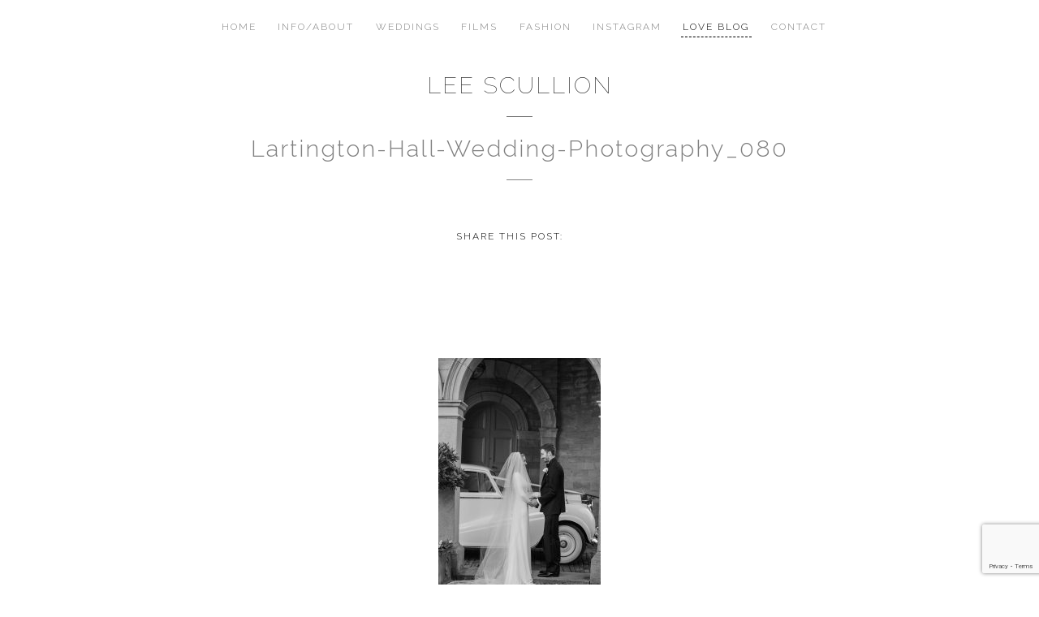

--- FILE ---
content_type: text/html; charset=UTF-8
request_url: http://www.whitefashionbyleescullion.com/weddings/kyleigh-huges-aaron/attachment/lartington-hall-wedding-photography_080/
body_size: 7149
content:
<!doctype html>

<!--[if lt IE 7]><html lang="en-GB" class="no-js lt-ie9 lt-ie8 lt-ie7"><![endif]-->
<!--[if (IE 7)&!(IEMobile)]><html lang="en-GB" class="no-js lt-ie9 lt-ie8"><![endif]-->
<!--[if (IE 8)&!(IEMobile)]><html lang="en-GB" class="no-js lt-ie9"><![endif]-->
<!--[if gt IE 8]><!--> <html lang="en-GB" class="no-js"><!--<![endif]-->

	<head>

		<script>(function(w,d,s,l,i){w[l]=w[l]||[];w[l].push({'gtm.start':
		new Date().getTime(),event:'gtm.js'});var f=d.getElementsByTagName(s)[0],
		j=d.createElement(s),dl=l!='dataLayer'?'&l='+l:'';j.async=true;j.src=
		'https://www.googletagmanager.com/gtm.js?id='+i+dl;f.parentNode.insertBefore(j,f);
		})(window,document,'script','dataLayer','GTM-NJ4SKBL');</script>

		<meta charset="utf-8">

				<meta http-equiv="X-UA-Compatible" content="IE=edge,chrome=1">

		

		<meta name="HandheldFriendly" content="True">
		<meta name="MobileOptimized" content="320">
		<meta name="viewport" content="width=device-width, initial-scale=1.0"/>

		
				<link rel="apple-touch-icon" href="http://www.whitefashionbyleescullion.com/wp-content/themes/leescullion/library/images/apple-icon-touch.png">
		<link rel="icon" href="http://www.whitefashionbyleescullion.com/wp-content/themes/leescullion/favicon.png">
		<!--[if IE]>
			<link rel="shortcut icon" href="http://www.whitefashionbyleescullion.com/wp-content/themes/leescullion/favicon.ico">
		<![endif]-->
				<meta name="msapplication-TileColor" content="#f01d4f">
		<meta name="msapplication-TileImage" content="http://www.whitefashionbyleescullion.com/wp-content/themes/leescullion/library/images/win8-tile-icon.png">

		<link href='https://fonts.googleapis.com/css?family=Raleway:100,300,500,700' rel='stylesheet' type='text/css'>

		<meta name='robots' content='index, follow, max-image-preview:large, max-snippet:-1, max-video-preview:-1' />

	<!-- This site is optimized with the Yoast SEO plugin v19.10 - https://yoast.com/wordpress/plugins/seo/ -->
	<title>Lartington-Hall-Wedding-Photography_080 | Lee Scullion Photography</title>
	<link rel="canonical" href="http://www.whitefashionbyleescullion.com/weddings/kyleigh-huges-aaron/attachment/lartington-hall-wedding-photography_080/" />
	<meta property="og:locale" content="en_GB" />
	<meta property="og:type" content="article" />
	<meta property="og:title" content="Lartington-Hall-Wedding-Photography_080 | Lee Scullion Photography" />
	<meta property="og:url" content="http://www.whitefashionbyleescullion.com/weddings/kyleigh-huges-aaron/attachment/lartington-hall-wedding-photography_080/" />
	<meta property="og:site_name" content="Lee Scullion Photography" />
	<meta property="article:publisher" content="https://www.facebook.com/Lee-Scullion-Photographer-215380095158850/" />
	<meta property="og:image" content="http://www.whitefashionbyleescullion.com/weddings/kyleigh-huges-aaron/attachment/lartington-hall-wedding-photography_080" />
	<meta property="og:image:width" content="1365" />
	<meta property="og:image:height" content="2048" />
	<meta property="og:image:type" content="image/jpeg" />
	<meta name="twitter:card" content="summary_large_image" />
	<script type="application/ld+json" class="yoast-schema-graph">{"@context":"https://schema.org","@graph":[{"@type":"WebPage","@id":"http://www.whitefashionbyleescullion.com/weddings/kyleigh-huges-aaron/attachment/lartington-hall-wedding-photography_080/","url":"http://www.whitefashionbyleescullion.com/weddings/kyleigh-huges-aaron/attachment/lartington-hall-wedding-photography_080/","name":"Lartington-Hall-Wedding-Photography_080 | Lee Scullion Photography","isPartOf":{"@id":"http://www.whitefashionbyleescullion.com/#website"},"primaryImageOfPage":{"@id":"http://www.whitefashionbyleescullion.com/weddings/kyleigh-huges-aaron/attachment/lartington-hall-wedding-photography_080/#primaryimage"},"image":{"@id":"http://www.whitefashionbyleescullion.com/weddings/kyleigh-huges-aaron/attachment/lartington-hall-wedding-photography_080/#primaryimage"},"thumbnailUrl":"http://www.whitefashionbyleescullion.com/wp-content/uploads/2017/07/Lartington-Hall-Wedding-Photography_080.jpg","datePublished":"2017-07-19T14:15:14+00:00","dateModified":"2017-07-19T14:15:14+00:00","breadcrumb":{"@id":"http://www.whitefashionbyleescullion.com/weddings/kyleigh-huges-aaron/attachment/lartington-hall-wedding-photography_080/#breadcrumb"},"inLanguage":"en-GB","potentialAction":[{"@type":"ReadAction","target":["http://www.whitefashionbyleescullion.com/weddings/kyleigh-huges-aaron/attachment/lartington-hall-wedding-photography_080/"]}]},{"@type":"ImageObject","inLanguage":"en-GB","@id":"http://www.whitefashionbyleescullion.com/weddings/kyleigh-huges-aaron/attachment/lartington-hall-wedding-photography_080/#primaryimage","url":"http://www.whitefashionbyleescullion.com/wp-content/uploads/2017/07/Lartington-Hall-Wedding-Photography_080.jpg","contentUrl":"http://www.whitefashionbyleescullion.com/wp-content/uploads/2017/07/Lartington-Hall-Wedding-Photography_080.jpg","width":"1365","height":"2048"},{"@type":"BreadcrumbList","@id":"http://www.whitefashionbyleescullion.com/weddings/kyleigh-huges-aaron/attachment/lartington-hall-wedding-photography_080/#breadcrumb","itemListElement":[{"@type":"ListItem","position":1,"name":"Home","item":"http://www.whitefashionbyleescullion.com/"},{"@type":"ListItem","position":2,"name":"KY &#038; AARON","item":"http://www.whitefashionbyleescullion.com/weddings/kyleigh-huges-aaron/"},{"@type":"ListItem","position":3,"name":"Lartington-Hall-Wedding-Photography_080"}]},{"@type":"WebSite","@id":"http://www.whitefashionbyleescullion.com/#website","url":"http://www.whitefashionbyleescullion.com/","name":"Lee Scullion Photography","description":"wedding photography","potentialAction":[{"@type":"SearchAction","target":{"@type":"EntryPoint","urlTemplate":"http://www.whitefashionbyleescullion.com/?s={search_term_string}"},"query-input":"required name=search_term_string"}],"inLanguage":"en-GB"}]}</script>
	<!-- / Yoast SEO plugin. -->


<link rel='dns-prefetch' href='//www.google.com' />
<link rel="alternate" type="application/rss+xml" title="Lee Scullion Photography &raquo; Lartington-Hall-Wedding-Photography_080 Comments Feed" href="http://www.whitefashionbyleescullion.com/weddings/kyleigh-huges-aaron/attachment/lartington-hall-wedding-photography_080/feed/" />
<script type="text/javascript">
window._wpemojiSettings = {"baseUrl":"https:\/\/s.w.org\/images\/core\/emoji\/14.0.0\/72x72\/","ext":".png","svgUrl":"https:\/\/s.w.org\/images\/core\/emoji\/14.0.0\/svg\/","svgExt":".svg","source":{"concatemoji":"http:\/\/www.whitefashionbyleescullion.com\/wp-includes\/js\/wp-emoji-release.min.js"}};
/*! This file is auto-generated */
!function(e,a,t){var n,r,o,i=a.createElement("canvas"),p=i.getContext&&i.getContext("2d");function s(e,t){var a=String.fromCharCode,e=(p.clearRect(0,0,i.width,i.height),p.fillText(a.apply(this,e),0,0),i.toDataURL());return p.clearRect(0,0,i.width,i.height),p.fillText(a.apply(this,t),0,0),e===i.toDataURL()}function c(e){var t=a.createElement("script");t.src=e,t.defer=t.type="text/javascript",a.getElementsByTagName("head")[0].appendChild(t)}for(o=Array("flag","emoji"),t.supports={everything:!0,everythingExceptFlag:!0},r=0;r<o.length;r++)t.supports[o[r]]=function(e){if(p&&p.fillText)switch(p.textBaseline="top",p.font="600 32px Arial",e){case"flag":return s([127987,65039,8205,9895,65039],[127987,65039,8203,9895,65039])?!1:!s([55356,56826,55356,56819],[55356,56826,8203,55356,56819])&&!s([55356,57332,56128,56423,56128,56418,56128,56421,56128,56430,56128,56423,56128,56447],[55356,57332,8203,56128,56423,8203,56128,56418,8203,56128,56421,8203,56128,56430,8203,56128,56423,8203,56128,56447]);case"emoji":return!s([129777,127995,8205,129778,127999],[129777,127995,8203,129778,127999])}return!1}(o[r]),t.supports.everything=t.supports.everything&&t.supports[o[r]],"flag"!==o[r]&&(t.supports.everythingExceptFlag=t.supports.everythingExceptFlag&&t.supports[o[r]]);t.supports.everythingExceptFlag=t.supports.everythingExceptFlag&&!t.supports.flag,t.DOMReady=!1,t.readyCallback=function(){t.DOMReady=!0},t.supports.everything||(n=function(){t.readyCallback()},a.addEventListener?(a.addEventListener("DOMContentLoaded",n,!1),e.addEventListener("load",n,!1)):(e.attachEvent("onload",n),a.attachEvent("onreadystatechange",function(){"complete"===a.readyState&&t.readyCallback()})),(e=t.source||{}).concatemoji?c(e.concatemoji):e.wpemoji&&e.twemoji&&(c(e.twemoji),c(e.wpemoji)))}(window,document,window._wpemojiSettings);
</script>
<style type="text/css">
img.wp-smiley,
img.emoji {
	display: inline !important;
	border: none !important;
	box-shadow: none !important;
	height: 1em !important;
	width: 1em !important;
	margin: 0 0.07em !important;
	vertical-align: -0.1em !important;
	background: none !important;
	padding: 0 !important;
}
</style>
	<link rel="stylesheet" href="http://www.whitefashionbyleescullion.com/wp-content/cache/minify/d7cb9.css" media="all" />


<style id='global-styles-inline-css' type='text/css'>
body{--wp--preset--color--black: #000000;--wp--preset--color--cyan-bluish-gray: #abb8c3;--wp--preset--color--white: #ffffff;--wp--preset--color--pale-pink: #f78da7;--wp--preset--color--vivid-red: #cf2e2e;--wp--preset--color--luminous-vivid-orange: #ff6900;--wp--preset--color--luminous-vivid-amber: #fcb900;--wp--preset--color--light-green-cyan: #7bdcb5;--wp--preset--color--vivid-green-cyan: #00d084;--wp--preset--color--pale-cyan-blue: #8ed1fc;--wp--preset--color--vivid-cyan-blue: #0693e3;--wp--preset--color--vivid-purple: #9b51e0;--wp--preset--gradient--vivid-cyan-blue-to-vivid-purple: linear-gradient(135deg,rgba(6,147,227,1) 0%,rgb(155,81,224) 100%);--wp--preset--gradient--light-green-cyan-to-vivid-green-cyan: linear-gradient(135deg,rgb(122,220,180) 0%,rgb(0,208,130) 100%);--wp--preset--gradient--luminous-vivid-amber-to-luminous-vivid-orange: linear-gradient(135deg,rgba(252,185,0,1) 0%,rgba(255,105,0,1) 100%);--wp--preset--gradient--luminous-vivid-orange-to-vivid-red: linear-gradient(135deg,rgba(255,105,0,1) 0%,rgb(207,46,46) 100%);--wp--preset--gradient--very-light-gray-to-cyan-bluish-gray: linear-gradient(135deg,rgb(238,238,238) 0%,rgb(169,184,195) 100%);--wp--preset--gradient--cool-to-warm-spectrum: linear-gradient(135deg,rgb(74,234,220) 0%,rgb(151,120,209) 20%,rgb(207,42,186) 40%,rgb(238,44,130) 60%,rgb(251,105,98) 80%,rgb(254,248,76) 100%);--wp--preset--gradient--blush-light-purple: linear-gradient(135deg,rgb(255,206,236) 0%,rgb(152,150,240) 100%);--wp--preset--gradient--blush-bordeaux: linear-gradient(135deg,rgb(254,205,165) 0%,rgb(254,45,45) 50%,rgb(107,0,62) 100%);--wp--preset--gradient--luminous-dusk: linear-gradient(135deg,rgb(255,203,112) 0%,rgb(199,81,192) 50%,rgb(65,88,208) 100%);--wp--preset--gradient--pale-ocean: linear-gradient(135deg,rgb(255,245,203) 0%,rgb(182,227,212) 50%,rgb(51,167,181) 100%);--wp--preset--gradient--electric-grass: linear-gradient(135deg,rgb(202,248,128) 0%,rgb(113,206,126) 100%);--wp--preset--gradient--midnight: linear-gradient(135deg,rgb(2,3,129) 0%,rgb(40,116,252) 100%);--wp--preset--duotone--dark-grayscale: url('#wp-duotone-dark-grayscale');--wp--preset--duotone--grayscale: url('#wp-duotone-grayscale');--wp--preset--duotone--purple-yellow: url('#wp-duotone-purple-yellow');--wp--preset--duotone--blue-red: url('#wp-duotone-blue-red');--wp--preset--duotone--midnight: url('#wp-duotone-midnight');--wp--preset--duotone--magenta-yellow: url('#wp-duotone-magenta-yellow');--wp--preset--duotone--purple-green: url('#wp-duotone-purple-green');--wp--preset--duotone--blue-orange: url('#wp-duotone-blue-orange');--wp--preset--font-size--small: 13px;--wp--preset--font-size--medium: 20px;--wp--preset--font-size--large: 36px;--wp--preset--font-size--x-large: 42px;--wp--preset--spacing--20: 0.44rem;--wp--preset--spacing--30: 0.67rem;--wp--preset--spacing--40: 1rem;--wp--preset--spacing--50: 1.5rem;--wp--preset--spacing--60: 2.25rem;--wp--preset--spacing--70: 3.38rem;--wp--preset--spacing--80: 5.06rem;}:where(.is-layout-flex){gap: 0.5em;}body .is-layout-flow > .alignleft{float: left;margin-inline-start: 0;margin-inline-end: 2em;}body .is-layout-flow > .alignright{float: right;margin-inline-start: 2em;margin-inline-end: 0;}body .is-layout-flow > .aligncenter{margin-left: auto !important;margin-right: auto !important;}body .is-layout-constrained > .alignleft{float: left;margin-inline-start: 0;margin-inline-end: 2em;}body .is-layout-constrained > .alignright{float: right;margin-inline-start: 2em;margin-inline-end: 0;}body .is-layout-constrained > .aligncenter{margin-left: auto !important;margin-right: auto !important;}body .is-layout-constrained > :where(:not(.alignleft):not(.alignright):not(.alignfull)){max-width: var(--wp--style--global--content-size);margin-left: auto !important;margin-right: auto !important;}body .is-layout-constrained > .alignwide{max-width: var(--wp--style--global--wide-size);}body .is-layout-flex{display: flex;}body .is-layout-flex{flex-wrap: wrap;align-items: center;}body .is-layout-flex > *{margin: 0;}:where(.wp-block-columns.is-layout-flex){gap: 2em;}.has-black-color{color: var(--wp--preset--color--black) !important;}.has-cyan-bluish-gray-color{color: var(--wp--preset--color--cyan-bluish-gray) !important;}.has-white-color{color: var(--wp--preset--color--white) !important;}.has-pale-pink-color{color: var(--wp--preset--color--pale-pink) !important;}.has-vivid-red-color{color: var(--wp--preset--color--vivid-red) !important;}.has-luminous-vivid-orange-color{color: var(--wp--preset--color--luminous-vivid-orange) !important;}.has-luminous-vivid-amber-color{color: var(--wp--preset--color--luminous-vivid-amber) !important;}.has-light-green-cyan-color{color: var(--wp--preset--color--light-green-cyan) !important;}.has-vivid-green-cyan-color{color: var(--wp--preset--color--vivid-green-cyan) !important;}.has-pale-cyan-blue-color{color: var(--wp--preset--color--pale-cyan-blue) !important;}.has-vivid-cyan-blue-color{color: var(--wp--preset--color--vivid-cyan-blue) !important;}.has-vivid-purple-color{color: var(--wp--preset--color--vivid-purple) !important;}.has-black-background-color{background-color: var(--wp--preset--color--black) !important;}.has-cyan-bluish-gray-background-color{background-color: var(--wp--preset--color--cyan-bluish-gray) !important;}.has-white-background-color{background-color: var(--wp--preset--color--white) !important;}.has-pale-pink-background-color{background-color: var(--wp--preset--color--pale-pink) !important;}.has-vivid-red-background-color{background-color: var(--wp--preset--color--vivid-red) !important;}.has-luminous-vivid-orange-background-color{background-color: var(--wp--preset--color--luminous-vivid-orange) !important;}.has-luminous-vivid-amber-background-color{background-color: var(--wp--preset--color--luminous-vivid-amber) !important;}.has-light-green-cyan-background-color{background-color: var(--wp--preset--color--light-green-cyan) !important;}.has-vivid-green-cyan-background-color{background-color: var(--wp--preset--color--vivid-green-cyan) !important;}.has-pale-cyan-blue-background-color{background-color: var(--wp--preset--color--pale-cyan-blue) !important;}.has-vivid-cyan-blue-background-color{background-color: var(--wp--preset--color--vivid-cyan-blue) !important;}.has-vivid-purple-background-color{background-color: var(--wp--preset--color--vivid-purple) !important;}.has-black-border-color{border-color: var(--wp--preset--color--black) !important;}.has-cyan-bluish-gray-border-color{border-color: var(--wp--preset--color--cyan-bluish-gray) !important;}.has-white-border-color{border-color: var(--wp--preset--color--white) !important;}.has-pale-pink-border-color{border-color: var(--wp--preset--color--pale-pink) !important;}.has-vivid-red-border-color{border-color: var(--wp--preset--color--vivid-red) !important;}.has-luminous-vivid-orange-border-color{border-color: var(--wp--preset--color--luminous-vivid-orange) !important;}.has-luminous-vivid-amber-border-color{border-color: var(--wp--preset--color--luminous-vivid-amber) !important;}.has-light-green-cyan-border-color{border-color: var(--wp--preset--color--light-green-cyan) !important;}.has-vivid-green-cyan-border-color{border-color: var(--wp--preset--color--vivid-green-cyan) !important;}.has-pale-cyan-blue-border-color{border-color: var(--wp--preset--color--pale-cyan-blue) !important;}.has-vivid-cyan-blue-border-color{border-color: var(--wp--preset--color--vivid-cyan-blue) !important;}.has-vivid-purple-border-color{border-color: var(--wp--preset--color--vivid-purple) !important;}.has-vivid-cyan-blue-to-vivid-purple-gradient-background{background: var(--wp--preset--gradient--vivid-cyan-blue-to-vivid-purple) !important;}.has-light-green-cyan-to-vivid-green-cyan-gradient-background{background: var(--wp--preset--gradient--light-green-cyan-to-vivid-green-cyan) !important;}.has-luminous-vivid-amber-to-luminous-vivid-orange-gradient-background{background: var(--wp--preset--gradient--luminous-vivid-amber-to-luminous-vivid-orange) !important;}.has-luminous-vivid-orange-to-vivid-red-gradient-background{background: var(--wp--preset--gradient--luminous-vivid-orange-to-vivid-red) !important;}.has-very-light-gray-to-cyan-bluish-gray-gradient-background{background: var(--wp--preset--gradient--very-light-gray-to-cyan-bluish-gray) !important;}.has-cool-to-warm-spectrum-gradient-background{background: var(--wp--preset--gradient--cool-to-warm-spectrum) !important;}.has-blush-light-purple-gradient-background{background: var(--wp--preset--gradient--blush-light-purple) !important;}.has-blush-bordeaux-gradient-background{background: var(--wp--preset--gradient--blush-bordeaux) !important;}.has-luminous-dusk-gradient-background{background: var(--wp--preset--gradient--luminous-dusk) !important;}.has-pale-ocean-gradient-background{background: var(--wp--preset--gradient--pale-ocean) !important;}.has-electric-grass-gradient-background{background: var(--wp--preset--gradient--electric-grass) !important;}.has-midnight-gradient-background{background: var(--wp--preset--gradient--midnight) !important;}.has-small-font-size{font-size: var(--wp--preset--font-size--small) !important;}.has-medium-font-size{font-size: var(--wp--preset--font-size--medium) !important;}.has-large-font-size{font-size: var(--wp--preset--font-size--large) !important;}.has-x-large-font-size{font-size: var(--wp--preset--font-size--x-large) !important;}
.wp-block-navigation a:where(:not(.wp-element-button)){color: inherit;}
:where(.wp-block-columns.is-layout-flex){gap: 2em;}
.wp-block-pullquote{font-size: 1.5em;line-height: 1.6;}
</style>
<link rel="stylesheet" href="http://www.whitefashionbyleescullion.com/wp-content/cache/minify/d03b6.css" media="all" />




<!--[if lt IE 9]>
<link rel='stylesheet' id='bones-ie-only-css' href='http://www.whitefashionbyleescullion.com/wp-content/themes/leescullion/library/css/ie.css' type='text/css' media='all' />
<![endif]-->
<script  src="http://www.whitefashionbyleescullion.com/wp-content/cache/minify/7e1cf.js"></script>



<link rel="https://api.w.org/" href="http://www.whitefashionbyleescullion.com/wp-json/" /><link rel="alternate" type="application/json" href="http://www.whitefashionbyleescullion.com/wp-json/wp/v2/media/4295" /><link rel='shortlink' href='http://www.whitefashionbyleescullion.com/?p=4295' />
<link rel="alternate" type="application/json+oembed" href="http://www.whitefashionbyleescullion.com/wp-json/oembed/1.0/embed?url=http%3A%2F%2Fwww.whitefashionbyleescullion.com%2Fweddings%2Fkyleigh-huges-aaron%2Fattachment%2Flartington-hall-wedding-photography_080%2F" />
<link rel="alternate" type="text/xml+oembed" href="http://www.whitefashionbyleescullion.com/wp-json/oembed/1.0/embed?url=http%3A%2F%2Fwww.whitefashionbyleescullion.com%2Fweddings%2Fkyleigh-huges-aaron%2Fattachment%2Flartington-hall-wedding-photography_080%2F&#038;format=xml" />
<script type="text/javascript">
(function(url){
	if(/(?:Chrome\/26\.0\.1410\.63 Safari\/537\.31|WordfenceTestMonBot)/.test(navigator.userAgent)){ return; }
	var addEvent = function(evt, handler) {
		if (window.addEventListener) {
			document.addEventListener(evt, handler, false);
		} else if (window.attachEvent) {
			document.attachEvent('on' + evt, handler);
		}
	};
	var removeEvent = function(evt, handler) {
		if (window.removeEventListener) {
			document.removeEventListener(evt, handler, false);
		} else if (window.detachEvent) {
			document.detachEvent('on' + evt, handler);
		}
	};
	var evts = 'contextmenu dblclick drag dragend dragenter dragleave dragover dragstart drop keydown keypress keyup mousedown mousemove mouseout mouseover mouseup mousewheel scroll'.split(' ');
	var logHuman = function() {
		if (window.wfLogHumanRan) { return; }
		window.wfLogHumanRan = true;
		var wfscr = document.createElement('script');
		wfscr.type = 'text/javascript';
		wfscr.async = true;
		wfscr.src = url + '&r=' + Math.random();
		(document.getElementsByTagName('head')[0]||document.getElementsByTagName('body')[0]).appendChild(wfscr);
		for (var i = 0; i < evts.length; i++) {
			removeEvent(evts[i], logHuman);
		}
	};
	for (var i = 0; i < evts.length; i++) {
		addEvent(evts[i], logHuman);
	}
})('//www.whitefashionbyleescullion.com/?wordfence_lh=1&hid=DEFA47E8844B51D615B38DF6948DC633');
</script>	<noscript><style>.woocommerce-product-gallery{ opacity: 1 !important; }</style></noscript>
	
				<script type="text/javascript">
			var _gaq = _gaq || [];
			_gaq.push(['_setAccount', 'UA-34161608-1']);
			_gaq.push(['_trackPageview']);
			(function() {
			var ga = document.createElement('script'); ga.type = 'text/javascript'; ga.async = true;
			ga.src = ('https:' == document.location.protocol ? 'https://ssl' : 'http://www') + '.google-analytics.com/ga.js';
			var s = document.getElementsByTagName('script')[0]; s.parentNode.insertBefore(ga, s);
			})();
		</script>
		
	</head>
	
	<!-- Google tag (gtag.js) -->
    <script async src="https://www.googletagmanager.com/gtag/js?id=G-V38NVHT3GZ"></script>
    <script>
      window.dataLayer = window.dataLayer || [];
      function gtag(){dataLayer.push(arguments);}
      gtag('js', new Date());
    
      gtag('config', 'G-V38NVHT3GZ');
    </script>

	<body class="attachment attachment-template-default single single-attachment postid-4295 attachmentid-4295 attachment-jpeg">

		<noscript><iframe src="https://www.googletagmanager.com/ns.html?id=GTM-NJ4SKBL"
		height="0" width="0" style="display:none;visibility:hidden"></iframe></noscript>

		<a class="content--skip-to" href="#contentScroll" title="Skip down the page to the main content">Skip to content</a>

		
		<section class="mast">
			<div class="wrap">

				<div class="logo">
										<p class="logo--text"><a href="http://www.whitefashionbyleescullion.com/" title="Return to the Lee Scullion Photography homepage">Lee Scullion</a></p>
									</div>

				<a class="nav--primary--toggle" href="#" title="Show / Hide the menu">Menu</a>
				<nav class="nav nav--primary">
					<ul id="menu-primary-navigation" class="nav--primary--links"><li id="menu-item-53" class="menu-item menu-item-type-post_type menu-item-object-page menu-item-home menu-item-53"><a href="http://www.whitefashionbyleescullion.com/">Home</a></li>
<li id="menu-item-52" class="menu-item menu-item-type-post_type menu-item-object-page menu-item-52"><a href="http://www.whitefashionbyleescullion.com/infoabout/">Info/About</a></li>
<li id="menu-item-56" class="menu-item menu-item-type-custom menu-item-object-custom menu-item-56"><a href="http://www.whitefashionbyleescullion.com/weddings">Weddings</a></li>
<li id="menu-item-1806" class="menu-item menu-item-type-post_type_archive menu-item-object-films menu-item-1806"><a href="http://www.whitefashionbyleescullion.com/films/">Films</a></li>
<li id="menu-item-4355" class="menu-item menu-item-type-custom menu-item-object-custom menu-item-4355"><a href="http://www.whitefashionbyleescullion.com/fashion/">Fashion</a></li>
<li id="menu-item-55" class="menu-item menu-item-type-post_type menu-item-object-page menu-item-55"><a href="http://www.whitefashionbyleescullion.com/instagram/">Instagram</a></li>
<li id="menu-item-51" class="menu-item menu-item-type-post_type menu-item-object-page current_page_parent menu-item-51"><a href="http://www.whitefashionbyleescullion.com/?page_id=18">Love Blog</a></li>
<li id="menu-item-50" class="menu-item menu-item-type-post_type menu-item-object-page menu-item-50"><a href="http://www.whitefashionbyleescullion.com/contact/">Contact</a></li>
</ul>				</nav>

			</div>
		</section>
<div class="logo--push"></div>
<article class="article" itemscope itemtype="http://schema.org/Article">
	<section class="header" id="contentScroll">
		<div class="wrap">

						<h1 class="content--heading" itemprop="headline">Lartington-Hall-Wedding-Photography_080</h1>

		</div>
	</section>
	<section class="mid" id="contentScroll">
				<div class="wrap wrap__tight">

				<div class="share-icons">
	<p class="share-icons--text">Share this post:</p>
	<div class="addthis_inline_share_toolbox"></div>
</div>

				<div class="content content--centred" itemprop="articleBody">
					<p class="attachment"><a href='http://www.whitefashionbyleescullion.com/wp-content/uploads/2017/07/Lartington-Hall-Wedding-Photography_080.jpg'><img width="200" height="300" src="http://www.whitefashionbyleescullion.com/wp-content/uploads/2017/07/Lartington-Hall-Wedding-Photography_080-200x300.jpg" class="attachment-medium size-medium" alt="" decoding="async" loading="lazy" srcset="http://www.whitefashionbyleescullion.com/wp-content/uploads/2017/07/Lartington-Hall-Wedding-Photography_080-200x300.jpg 200w, http://www.whitefashionbyleescullion.com/wp-content/uploads/2017/07/Lartington-Hall-Wedding-Photography_080-768x1152.jpg 768w, http://www.whitefashionbyleescullion.com/wp-content/uploads/2017/07/Lartington-Hall-Wedding-Photography_080-683x1024.jpg 683w, http://www.whitefashionbyleescullion.com/wp-content/uploads/2017/07/Lartington-Hall-Wedding-Photography_080-400x600.jpg 400w, http://www.whitefashionbyleescullion.com/wp-content/uploads/2017/07/Lartington-Hall-Wedding-Photography_080-600x900.jpg 600w, http://www.whitefashionbyleescullion.com/wp-content/uploads/2017/07/Lartington-Hall-Wedding-Photography_080-800x1200.jpg 800w, http://www.whitefashionbyleescullion.com/wp-content/uploads/2017/07/Lartington-Hall-Wedding-Photography_080.jpg 1365w" sizes="(max-width: 200px) 100vw, 200px" /></a></p>
				</div>

			</article>

		</div>
	</section>
	<div class="news-wrap">
	<div class="wrap wrap__tight">
	</div>
</div>
	<section class="back-strip">
		<div class="wrap">

						<p class="back-strip--links"><a href="http://www.whitefashionbyleescullion.com/blog/" title="See all the Blog galleries">See all Blogs</a></p>
			
		</div>
	</section>
</article>

	<script  src="http://www.whitefashionbyleescullion.com/wp-content/cache/minify/1f540.js"></script>

<script type='text/javascript' id='contact-form-7-js-extra'>
/* <![CDATA[ */
var wpcf7 = {"api":{"root":"http:\/\/www.whitefashionbyleescullion.com\/wp-json\/","namespace":"contact-form-7\/v1"},"cached":"1"};
/* ]]> */
</script>
<script  src="http://www.whitefashionbyleescullion.com/wp-content/cache/minify/b68ea.js"></script>

<script type='text/javascript' id='wc-add-to-cart-js-extra'>
/* <![CDATA[ */
var wc_add_to_cart_params = {"ajax_url":"\/wp-admin\/admin-ajax.php","wc_ajax_url":"\/?wc-ajax=%%endpoint%%","i18n_view_cart":"View basket","cart_url":"http:\/\/www.whitefashionbyleescullion.com\/basket\/","is_cart":"","cart_redirect_after_add":"no"};
/* ]]> */
</script>


<script  src="http://www.whitefashionbyleescullion.com/wp-content/cache/minify/fab65.js"></script>

<script type='text/javascript' id='woocommerce-js-extra'>
/* <![CDATA[ */
var woocommerce_params = {"ajax_url":"\/wp-admin\/admin-ajax.php","wc_ajax_url":"\/?wc-ajax=%%endpoint%%"};
/* ]]> */
</script>
<script  src="http://www.whitefashionbyleescullion.com/wp-content/cache/minify/63a69.js"></script>

<script type='text/javascript' id='wc-cart-fragments-js-extra'>
/* <![CDATA[ */
var wc_cart_fragments_params = {"ajax_url":"\/wp-admin\/admin-ajax.php","wc_ajax_url":"\/?wc-ajax=%%endpoint%%","cart_hash_key":"wc_cart_hash_212ff7257aebe6ae5687d34aa9144efb","fragment_name":"wc_fragments_212ff7257aebe6ae5687d34aa9144efb"};
/* ]]> */
</script>
<script  src="http://www.whitefashionbyleescullion.com/wp-content/cache/minify/b4041.js"></script>

<script type='text/javascript' src='https://www.google.com/recaptcha/api.js?render=6LdzwzcjAAAAAG208NyZebewOsxaCsBfZSCrVH7x' id='google-recaptcha-js'></script>

<script  src="http://www.whitefashionbyleescullion.com/wp-content/cache/minify/31730.js"></script>

<script type='text/javascript' id='wpcf7-recaptcha-js-extra'>
/* <![CDATA[ */
var wpcf7_recaptcha = {"sitekey":"6LdzwzcjAAAAAG208NyZebewOsxaCsBfZSCrVH7x","actions":{"homepage":"homepage","contactform":"contactform"}};
/* ]]> */
</script>


<script  src="http://www.whitefashionbyleescullion.com/wp-content/cache/minify/eed4c.js"></script>

	<script type="text/javascript" src="//s7.addthis.com/js/300/addthis_widget.js#pubid=ra-5952c0f6c89a45f6"></script>

</body>

</html>

<!--
Performance optimized by W3 Total Cache. Learn more: https://www.boldgrid.com/w3-total-cache/

Minified using disk

Served from: www.whitefashionbyleescullion.com @ 2026-01-26 18:03:09 by W3 Total Cache
-->

--- FILE ---
content_type: text/html; charset=utf-8
request_url: https://www.google.com/recaptcha/api2/anchor?ar=1&k=6LdzwzcjAAAAAG208NyZebewOsxaCsBfZSCrVH7x&co=aHR0cDovL3d3dy53aGl0ZWZhc2hpb25ieWxlZXNjdWxsaW9uLmNvbTo4MA..&hl=en&v=N67nZn4AqZkNcbeMu4prBgzg&size=invisible&anchor-ms=20000&execute-ms=30000&cb=wnfr68w82hfn
body_size: 48528
content:
<!DOCTYPE HTML><html dir="ltr" lang="en"><head><meta http-equiv="Content-Type" content="text/html; charset=UTF-8">
<meta http-equiv="X-UA-Compatible" content="IE=edge">
<title>reCAPTCHA</title>
<style type="text/css">
/* cyrillic-ext */
@font-face {
  font-family: 'Roboto';
  font-style: normal;
  font-weight: 400;
  font-stretch: 100%;
  src: url(//fonts.gstatic.com/s/roboto/v48/KFO7CnqEu92Fr1ME7kSn66aGLdTylUAMa3GUBHMdazTgWw.woff2) format('woff2');
  unicode-range: U+0460-052F, U+1C80-1C8A, U+20B4, U+2DE0-2DFF, U+A640-A69F, U+FE2E-FE2F;
}
/* cyrillic */
@font-face {
  font-family: 'Roboto';
  font-style: normal;
  font-weight: 400;
  font-stretch: 100%;
  src: url(//fonts.gstatic.com/s/roboto/v48/KFO7CnqEu92Fr1ME7kSn66aGLdTylUAMa3iUBHMdazTgWw.woff2) format('woff2');
  unicode-range: U+0301, U+0400-045F, U+0490-0491, U+04B0-04B1, U+2116;
}
/* greek-ext */
@font-face {
  font-family: 'Roboto';
  font-style: normal;
  font-weight: 400;
  font-stretch: 100%;
  src: url(//fonts.gstatic.com/s/roboto/v48/KFO7CnqEu92Fr1ME7kSn66aGLdTylUAMa3CUBHMdazTgWw.woff2) format('woff2');
  unicode-range: U+1F00-1FFF;
}
/* greek */
@font-face {
  font-family: 'Roboto';
  font-style: normal;
  font-weight: 400;
  font-stretch: 100%;
  src: url(//fonts.gstatic.com/s/roboto/v48/KFO7CnqEu92Fr1ME7kSn66aGLdTylUAMa3-UBHMdazTgWw.woff2) format('woff2');
  unicode-range: U+0370-0377, U+037A-037F, U+0384-038A, U+038C, U+038E-03A1, U+03A3-03FF;
}
/* math */
@font-face {
  font-family: 'Roboto';
  font-style: normal;
  font-weight: 400;
  font-stretch: 100%;
  src: url(//fonts.gstatic.com/s/roboto/v48/KFO7CnqEu92Fr1ME7kSn66aGLdTylUAMawCUBHMdazTgWw.woff2) format('woff2');
  unicode-range: U+0302-0303, U+0305, U+0307-0308, U+0310, U+0312, U+0315, U+031A, U+0326-0327, U+032C, U+032F-0330, U+0332-0333, U+0338, U+033A, U+0346, U+034D, U+0391-03A1, U+03A3-03A9, U+03B1-03C9, U+03D1, U+03D5-03D6, U+03F0-03F1, U+03F4-03F5, U+2016-2017, U+2034-2038, U+203C, U+2040, U+2043, U+2047, U+2050, U+2057, U+205F, U+2070-2071, U+2074-208E, U+2090-209C, U+20D0-20DC, U+20E1, U+20E5-20EF, U+2100-2112, U+2114-2115, U+2117-2121, U+2123-214F, U+2190, U+2192, U+2194-21AE, U+21B0-21E5, U+21F1-21F2, U+21F4-2211, U+2213-2214, U+2216-22FF, U+2308-230B, U+2310, U+2319, U+231C-2321, U+2336-237A, U+237C, U+2395, U+239B-23B7, U+23D0, U+23DC-23E1, U+2474-2475, U+25AF, U+25B3, U+25B7, U+25BD, U+25C1, U+25CA, U+25CC, U+25FB, U+266D-266F, U+27C0-27FF, U+2900-2AFF, U+2B0E-2B11, U+2B30-2B4C, U+2BFE, U+3030, U+FF5B, U+FF5D, U+1D400-1D7FF, U+1EE00-1EEFF;
}
/* symbols */
@font-face {
  font-family: 'Roboto';
  font-style: normal;
  font-weight: 400;
  font-stretch: 100%;
  src: url(//fonts.gstatic.com/s/roboto/v48/KFO7CnqEu92Fr1ME7kSn66aGLdTylUAMaxKUBHMdazTgWw.woff2) format('woff2');
  unicode-range: U+0001-000C, U+000E-001F, U+007F-009F, U+20DD-20E0, U+20E2-20E4, U+2150-218F, U+2190, U+2192, U+2194-2199, U+21AF, U+21E6-21F0, U+21F3, U+2218-2219, U+2299, U+22C4-22C6, U+2300-243F, U+2440-244A, U+2460-24FF, U+25A0-27BF, U+2800-28FF, U+2921-2922, U+2981, U+29BF, U+29EB, U+2B00-2BFF, U+4DC0-4DFF, U+FFF9-FFFB, U+10140-1018E, U+10190-1019C, U+101A0, U+101D0-101FD, U+102E0-102FB, U+10E60-10E7E, U+1D2C0-1D2D3, U+1D2E0-1D37F, U+1F000-1F0FF, U+1F100-1F1AD, U+1F1E6-1F1FF, U+1F30D-1F30F, U+1F315, U+1F31C, U+1F31E, U+1F320-1F32C, U+1F336, U+1F378, U+1F37D, U+1F382, U+1F393-1F39F, U+1F3A7-1F3A8, U+1F3AC-1F3AF, U+1F3C2, U+1F3C4-1F3C6, U+1F3CA-1F3CE, U+1F3D4-1F3E0, U+1F3ED, U+1F3F1-1F3F3, U+1F3F5-1F3F7, U+1F408, U+1F415, U+1F41F, U+1F426, U+1F43F, U+1F441-1F442, U+1F444, U+1F446-1F449, U+1F44C-1F44E, U+1F453, U+1F46A, U+1F47D, U+1F4A3, U+1F4B0, U+1F4B3, U+1F4B9, U+1F4BB, U+1F4BF, U+1F4C8-1F4CB, U+1F4D6, U+1F4DA, U+1F4DF, U+1F4E3-1F4E6, U+1F4EA-1F4ED, U+1F4F7, U+1F4F9-1F4FB, U+1F4FD-1F4FE, U+1F503, U+1F507-1F50B, U+1F50D, U+1F512-1F513, U+1F53E-1F54A, U+1F54F-1F5FA, U+1F610, U+1F650-1F67F, U+1F687, U+1F68D, U+1F691, U+1F694, U+1F698, U+1F6AD, U+1F6B2, U+1F6B9-1F6BA, U+1F6BC, U+1F6C6-1F6CF, U+1F6D3-1F6D7, U+1F6E0-1F6EA, U+1F6F0-1F6F3, U+1F6F7-1F6FC, U+1F700-1F7FF, U+1F800-1F80B, U+1F810-1F847, U+1F850-1F859, U+1F860-1F887, U+1F890-1F8AD, U+1F8B0-1F8BB, U+1F8C0-1F8C1, U+1F900-1F90B, U+1F93B, U+1F946, U+1F984, U+1F996, U+1F9E9, U+1FA00-1FA6F, U+1FA70-1FA7C, U+1FA80-1FA89, U+1FA8F-1FAC6, U+1FACE-1FADC, U+1FADF-1FAE9, U+1FAF0-1FAF8, U+1FB00-1FBFF;
}
/* vietnamese */
@font-face {
  font-family: 'Roboto';
  font-style: normal;
  font-weight: 400;
  font-stretch: 100%;
  src: url(//fonts.gstatic.com/s/roboto/v48/KFO7CnqEu92Fr1ME7kSn66aGLdTylUAMa3OUBHMdazTgWw.woff2) format('woff2');
  unicode-range: U+0102-0103, U+0110-0111, U+0128-0129, U+0168-0169, U+01A0-01A1, U+01AF-01B0, U+0300-0301, U+0303-0304, U+0308-0309, U+0323, U+0329, U+1EA0-1EF9, U+20AB;
}
/* latin-ext */
@font-face {
  font-family: 'Roboto';
  font-style: normal;
  font-weight: 400;
  font-stretch: 100%;
  src: url(//fonts.gstatic.com/s/roboto/v48/KFO7CnqEu92Fr1ME7kSn66aGLdTylUAMa3KUBHMdazTgWw.woff2) format('woff2');
  unicode-range: U+0100-02BA, U+02BD-02C5, U+02C7-02CC, U+02CE-02D7, U+02DD-02FF, U+0304, U+0308, U+0329, U+1D00-1DBF, U+1E00-1E9F, U+1EF2-1EFF, U+2020, U+20A0-20AB, U+20AD-20C0, U+2113, U+2C60-2C7F, U+A720-A7FF;
}
/* latin */
@font-face {
  font-family: 'Roboto';
  font-style: normal;
  font-weight: 400;
  font-stretch: 100%;
  src: url(//fonts.gstatic.com/s/roboto/v48/KFO7CnqEu92Fr1ME7kSn66aGLdTylUAMa3yUBHMdazQ.woff2) format('woff2');
  unicode-range: U+0000-00FF, U+0131, U+0152-0153, U+02BB-02BC, U+02C6, U+02DA, U+02DC, U+0304, U+0308, U+0329, U+2000-206F, U+20AC, U+2122, U+2191, U+2193, U+2212, U+2215, U+FEFF, U+FFFD;
}
/* cyrillic-ext */
@font-face {
  font-family: 'Roboto';
  font-style: normal;
  font-weight: 500;
  font-stretch: 100%;
  src: url(//fonts.gstatic.com/s/roboto/v48/KFO7CnqEu92Fr1ME7kSn66aGLdTylUAMa3GUBHMdazTgWw.woff2) format('woff2');
  unicode-range: U+0460-052F, U+1C80-1C8A, U+20B4, U+2DE0-2DFF, U+A640-A69F, U+FE2E-FE2F;
}
/* cyrillic */
@font-face {
  font-family: 'Roboto';
  font-style: normal;
  font-weight: 500;
  font-stretch: 100%;
  src: url(//fonts.gstatic.com/s/roboto/v48/KFO7CnqEu92Fr1ME7kSn66aGLdTylUAMa3iUBHMdazTgWw.woff2) format('woff2');
  unicode-range: U+0301, U+0400-045F, U+0490-0491, U+04B0-04B1, U+2116;
}
/* greek-ext */
@font-face {
  font-family: 'Roboto';
  font-style: normal;
  font-weight: 500;
  font-stretch: 100%;
  src: url(//fonts.gstatic.com/s/roboto/v48/KFO7CnqEu92Fr1ME7kSn66aGLdTylUAMa3CUBHMdazTgWw.woff2) format('woff2');
  unicode-range: U+1F00-1FFF;
}
/* greek */
@font-face {
  font-family: 'Roboto';
  font-style: normal;
  font-weight: 500;
  font-stretch: 100%;
  src: url(//fonts.gstatic.com/s/roboto/v48/KFO7CnqEu92Fr1ME7kSn66aGLdTylUAMa3-UBHMdazTgWw.woff2) format('woff2');
  unicode-range: U+0370-0377, U+037A-037F, U+0384-038A, U+038C, U+038E-03A1, U+03A3-03FF;
}
/* math */
@font-face {
  font-family: 'Roboto';
  font-style: normal;
  font-weight: 500;
  font-stretch: 100%;
  src: url(//fonts.gstatic.com/s/roboto/v48/KFO7CnqEu92Fr1ME7kSn66aGLdTylUAMawCUBHMdazTgWw.woff2) format('woff2');
  unicode-range: U+0302-0303, U+0305, U+0307-0308, U+0310, U+0312, U+0315, U+031A, U+0326-0327, U+032C, U+032F-0330, U+0332-0333, U+0338, U+033A, U+0346, U+034D, U+0391-03A1, U+03A3-03A9, U+03B1-03C9, U+03D1, U+03D5-03D6, U+03F0-03F1, U+03F4-03F5, U+2016-2017, U+2034-2038, U+203C, U+2040, U+2043, U+2047, U+2050, U+2057, U+205F, U+2070-2071, U+2074-208E, U+2090-209C, U+20D0-20DC, U+20E1, U+20E5-20EF, U+2100-2112, U+2114-2115, U+2117-2121, U+2123-214F, U+2190, U+2192, U+2194-21AE, U+21B0-21E5, U+21F1-21F2, U+21F4-2211, U+2213-2214, U+2216-22FF, U+2308-230B, U+2310, U+2319, U+231C-2321, U+2336-237A, U+237C, U+2395, U+239B-23B7, U+23D0, U+23DC-23E1, U+2474-2475, U+25AF, U+25B3, U+25B7, U+25BD, U+25C1, U+25CA, U+25CC, U+25FB, U+266D-266F, U+27C0-27FF, U+2900-2AFF, U+2B0E-2B11, U+2B30-2B4C, U+2BFE, U+3030, U+FF5B, U+FF5D, U+1D400-1D7FF, U+1EE00-1EEFF;
}
/* symbols */
@font-face {
  font-family: 'Roboto';
  font-style: normal;
  font-weight: 500;
  font-stretch: 100%;
  src: url(//fonts.gstatic.com/s/roboto/v48/KFO7CnqEu92Fr1ME7kSn66aGLdTylUAMaxKUBHMdazTgWw.woff2) format('woff2');
  unicode-range: U+0001-000C, U+000E-001F, U+007F-009F, U+20DD-20E0, U+20E2-20E4, U+2150-218F, U+2190, U+2192, U+2194-2199, U+21AF, U+21E6-21F0, U+21F3, U+2218-2219, U+2299, U+22C4-22C6, U+2300-243F, U+2440-244A, U+2460-24FF, U+25A0-27BF, U+2800-28FF, U+2921-2922, U+2981, U+29BF, U+29EB, U+2B00-2BFF, U+4DC0-4DFF, U+FFF9-FFFB, U+10140-1018E, U+10190-1019C, U+101A0, U+101D0-101FD, U+102E0-102FB, U+10E60-10E7E, U+1D2C0-1D2D3, U+1D2E0-1D37F, U+1F000-1F0FF, U+1F100-1F1AD, U+1F1E6-1F1FF, U+1F30D-1F30F, U+1F315, U+1F31C, U+1F31E, U+1F320-1F32C, U+1F336, U+1F378, U+1F37D, U+1F382, U+1F393-1F39F, U+1F3A7-1F3A8, U+1F3AC-1F3AF, U+1F3C2, U+1F3C4-1F3C6, U+1F3CA-1F3CE, U+1F3D4-1F3E0, U+1F3ED, U+1F3F1-1F3F3, U+1F3F5-1F3F7, U+1F408, U+1F415, U+1F41F, U+1F426, U+1F43F, U+1F441-1F442, U+1F444, U+1F446-1F449, U+1F44C-1F44E, U+1F453, U+1F46A, U+1F47D, U+1F4A3, U+1F4B0, U+1F4B3, U+1F4B9, U+1F4BB, U+1F4BF, U+1F4C8-1F4CB, U+1F4D6, U+1F4DA, U+1F4DF, U+1F4E3-1F4E6, U+1F4EA-1F4ED, U+1F4F7, U+1F4F9-1F4FB, U+1F4FD-1F4FE, U+1F503, U+1F507-1F50B, U+1F50D, U+1F512-1F513, U+1F53E-1F54A, U+1F54F-1F5FA, U+1F610, U+1F650-1F67F, U+1F687, U+1F68D, U+1F691, U+1F694, U+1F698, U+1F6AD, U+1F6B2, U+1F6B9-1F6BA, U+1F6BC, U+1F6C6-1F6CF, U+1F6D3-1F6D7, U+1F6E0-1F6EA, U+1F6F0-1F6F3, U+1F6F7-1F6FC, U+1F700-1F7FF, U+1F800-1F80B, U+1F810-1F847, U+1F850-1F859, U+1F860-1F887, U+1F890-1F8AD, U+1F8B0-1F8BB, U+1F8C0-1F8C1, U+1F900-1F90B, U+1F93B, U+1F946, U+1F984, U+1F996, U+1F9E9, U+1FA00-1FA6F, U+1FA70-1FA7C, U+1FA80-1FA89, U+1FA8F-1FAC6, U+1FACE-1FADC, U+1FADF-1FAE9, U+1FAF0-1FAF8, U+1FB00-1FBFF;
}
/* vietnamese */
@font-face {
  font-family: 'Roboto';
  font-style: normal;
  font-weight: 500;
  font-stretch: 100%;
  src: url(//fonts.gstatic.com/s/roboto/v48/KFO7CnqEu92Fr1ME7kSn66aGLdTylUAMa3OUBHMdazTgWw.woff2) format('woff2');
  unicode-range: U+0102-0103, U+0110-0111, U+0128-0129, U+0168-0169, U+01A0-01A1, U+01AF-01B0, U+0300-0301, U+0303-0304, U+0308-0309, U+0323, U+0329, U+1EA0-1EF9, U+20AB;
}
/* latin-ext */
@font-face {
  font-family: 'Roboto';
  font-style: normal;
  font-weight: 500;
  font-stretch: 100%;
  src: url(//fonts.gstatic.com/s/roboto/v48/KFO7CnqEu92Fr1ME7kSn66aGLdTylUAMa3KUBHMdazTgWw.woff2) format('woff2');
  unicode-range: U+0100-02BA, U+02BD-02C5, U+02C7-02CC, U+02CE-02D7, U+02DD-02FF, U+0304, U+0308, U+0329, U+1D00-1DBF, U+1E00-1E9F, U+1EF2-1EFF, U+2020, U+20A0-20AB, U+20AD-20C0, U+2113, U+2C60-2C7F, U+A720-A7FF;
}
/* latin */
@font-face {
  font-family: 'Roboto';
  font-style: normal;
  font-weight: 500;
  font-stretch: 100%;
  src: url(//fonts.gstatic.com/s/roboto/v48/KFO7CnqEu92Fr1ME7kSn66aGLdTylUAMa3yUBHMdazQ.woff2) format('woff2');
  unicode-range: U+0000-00FF, U+0131, U+0152-0153, U+02BB-02BC, U+02C6, U+02DA, U+02DC, U+0304, U+0308, U+0329, U+2000-206F, U+20AC, U+2122, U+2191, U+2193, U+2212, U+2215, U+FEFF, U+FFFD;
}
/* cyrillic-ext */
@font-face {
  font-family: 'Roboto';
  font-style: normal;
  font-weight: 900;
  font-stretch: 100%;
  src: url(//fonts.gstatic.com/s/roboto/v48/KFO7CnqEu92Fr1ME7kSn66aGLdTylUAMa3GUBHMdazTgWw.woff2) format('woff2');
  unicode-range: U+0460-052F, U+1C80-1C8A, U+20B4, U+2DE0-2DFF, U+A640-A69F, U+FE2E-FE2F;
}
/* cyrillic */
@font-face {
  font-family: 'Roboto';
  font-style: normal;
  font-weight: 900;
  font-stretch: 100%;
  src: url(//fonts.gstatic.com/s/roboto/v48/KFO7CnqEu92Fr1ME7kSn66aGLdTylUAMa3iUBHMdazTgWw.woff2) format('woff2');
  unicode-range: U+0301, U+0400-045F, U+0490-0491, U+04B0-04B1, U+2116;
}
/* greek-ext */
@font-face {
  font-family: 'Roboto';
  font-style: normal;
  font-weight: 900;
  font-stretch: 100%;
  src: url(//fonts.gstatic.com/s/roboto/v48/KFO7CnqEu92Fr1ME7kSn66aGLdTylUAMa3CUBHMdazTgWw.woff2) format('woff2');
  unicode-range: U+1F00-1FFF;
}
/* greek */
@font-face {
  font-family: 'Roboto';
  font-style: normal;
  font-weight: 900;
  font-stretch: 100%;
  src: url(//fonts.gstatic.com/s/roboto/v48/KFO7CnqEu92Fr1ME7kSn66aGLdTylUAMa3-UBHMdazTgWw.woff2) format('woff2');
  unicode-range: U+0370-0377, U+037A-037F, U+0384-038A, U+038C, U+038E-03A1, U+03A3-03FF;
}
/* math */
@font-face {
  font-family: 'Roboto';
  font-style: normal;
  font-weight: 900;
  font-stretch: 100%;
  src: url(//fonts.gstatic.com/s/roboto/v48/KFO7CnqEu92Fr1ME7kSn66aGLdTylUAMawCUBHMdazTgWw.woff2) format('woff2');
  unicode-range: U+0302-0303, U+0305, U+0307-0308, U+0310, U+0312, U+0315, U+031A, U+0326-0327, U+032C, U+032F-0330, U+0332-0333, U+0338, U+033A, U+0346, U+034D, U+0391-03A1, U+03A3-03A9, U+03B1-03C9, U+03D1, U+03D5-03D6, U+03F0-03F1, U+03F4-03F5, U+2016-2017, U+2034-2038, U+203C, U+2040, U+2043, U+2047, U+2050, U+2057, U+205F, U+2070-2071, U+2074-208E, U+2090-209C, U+20D0-20DC, U+20E1, U+20E5-20EF, U+2100-2112, U+2114-2115, U+2117-2121, U+2123-214F, U+2190, U+2192, U+2194-21AE, U+21B0-21E5, U+21F1-21F2, U+21F4-2211, U+2213-2214, U+2216-22FF, U+2308-230B, U+2310, U+2319, U+231C-2321, U+2336-237A, U+237C, U+2395, U+239B-23B7, U+23D0, U+23DC-23E1, U+2474-2475, U+25AF, U+25B3, U+25B7, U+25BD, U+25C1, U+25CA, U+25CC, U+25FB, U+266D-266F, U+27C0-27FF, U+2900-2AFF, U+2B0E-2B11, U+2B30-2B4C, U+2BFE, U+3030, U+FF5B, U+FF5D, U+1D400-1D7FF, U+1EE00-1EEFF;
}
/* symbols */
@font-face {
  font-family: 'Roboto';
  font-style: normal;
  font-weight: 900;
  font-stretch: 100%;
  src: url(//fonts.gstatic.com/s/roboto/v48/KFO7CnqEu92Fr1ME7kSn66aGLdTylUAMaxKUBHMdazTgWw.woff2) format('woff2');
  unicode-range: U+0001-000C, U+000E-001F, U+007F-009F, U+20DD-20E0, U+20E2-20E4, U+2150-218F, U+2190, U+2192, U+2194-2199, U+21AF, U+21E6-21F0, U+21F3, U+2218-2219, U+2299, U+22C4-22C6, U+2300-243F, U+2440-244A, U+2460-24FF, U+25A0-27BF, U+2800-28FF, U+2921-2922, U+2981, U+29BF, U+29EB, U+2B00-2BFF, U+4DC0-4DFF, U+FFF9-FFFB, U+10140-1018E, U+10190-1019C, U+101A0, U+101D0-101FD, U+102E0-102FB, U+10E60-10E7E, U+1D2C0-1D2D3, U+1D2E0-1D37F, U+1F000-1F0FF, U+1F100-1F1AD, U+1F1E6-1F1FF, U+1F30D-1F30F, U+1F315, U+1F31C, U+1F31E, U+1F320-1F32C, U+1F336, U+1F378, U+1F37D, U+1F382, U+1F393-1F39F, U+1F3A7-1F3A8, U+1F3AC-1F3AF, U+1F3C2, U+1F3C4-1F3C6, U+1F3CA-1F3CE, U+1F3D4-1F3E0, U+1F3ED, U+1F3F1-1F3F3, U+1F3F5-1F3F7, U+1F408, U+1F415, U+1F41F, U+1F426, U+1F43F, U+1F441-1F442, U+1F444, U+1F446-1F449, U+1F44C-1F44E, U+1F453, U+1F46A, U+1F47D, U+1F4A3, U+1F4B0, U+1F4B3, U+1F4B9, U+1F4BB, U+1F4BF, U+1F4C8-1F4CB, U+1F4D6, U+1F4DA, U+1F4DF, U+1F4E3-1F4E6, U+1F4EA-1F4ED, U+1F4F7, U+1F4F9-1F4FB, U+1F4FD-1F4FE, U+1F503, U+1F507-1F50B, U+1F50D, U+1F512-1F513, U+1F53E-1F54A, U+1F54F-1F5FA, U+1F610, U+1F650-1F67F, U+1F687, U+1F68D, U+1F691, U+1F694, U+1F698, U+1F6AD, U+1F6B2, U+1F6B9-1F6BA, U+1F6BC, U+1F6C6-1F6CF, U+1F6D3-1F6D7, U+1F6E0-1F6EA, U+1F6F0-1F6F3, U+1F6F7-1F6FC, U+1F700-1F7FF, U+1F800-1F80B, U+1F810-1F847, U+1F850-1F859, U+1F860-1F887, U+1F890-1F8AD, U+1F8B0-1F8BB, U+1F8C0-1F8C1, U+1F900-1F90B, U+1F93B, U+1F946, U+1F984, U+1F996, U+1F9E9, U+1FA00-1FA6F, U+1FA70-1FA7C, U+1FA80-1FA89, U+1FA8F-1FAC6, U+1FACE-1FADC, U+1FADF-1FAE9, U+1FAF0-1FAF8, U+1FB00-1FBFF;
}
/* vietnamese */
@font-face {
  font-family: 'Roboto';
  font-style: normal;
  font-weight: 900;
  font-stretch: 100%;
  src: url(//fonts.gstatic.com/s/roboto/v48/KFO7CnqEu92Fr1ME7kSn66aGLdTylUAMa3OUBHMdazTgWw.woff2) format('woff2');
  unicode-range: U+0102-0103, U+0110-0111, U+0128-0129, U+0168-0169, U+01A0-01A1, U+01AF-01B0, U+0300-0301, U+0303-0304, U+0308-0309, U+0323, U+0329, U+1EA0-1EF9, U+20AB;
}
/* latin-ext */
@font-face {
  font-family: 'Roboto';
  font-style: normal;
  font-weight: 900;
  font-stretch: 100%;
  src: url(//fonts.gstatic.com/s/roboto/v48/KFO7CnqEu92Fr1ME7kSn66aGLdTylUAMa3KUBHMdazTgWw.woff2) format('woff2');
  unicode-range: U+0100-02BA, U+02BD-02C5, U+02C7-02CC, U+02CE-02D7, U+02DD-02FF, U+0304, U+0308, U+0329, U+1D00-1DBF, U+1E00-1E9F, U+1EF2-1EFF, U+2020, U+20A0-20AB, U+20AD-20C0, U+2113, U+2C60-2C7F, U+A720-A7FF;
}
/* latin */
@font-face {
  font-family: 'Roboto';
  font-style: normal;
  font-weight: 900;
  font-stretch: 100%;
  src: url(//fonts.gstatic.com/s/roboto/v48/KFO7CnqEu92Fr1ME7kSn66aGLdTylUAMa3yUBHMdazQ.woff2) format('woff2');
  unicode-range: U+0000-00FF, U+0131, U+0152-0153, U+02BB-02BC, U+02C6, U+02DA, U+02DC, U+0304, U+0308, U+0329, U+2000-206F, U+20AC, U+2122, U+2191, U+2193, U+2212, U+2215, U+FEFF, U+FFFD;
}

</style>
<link rel="stylesheet" type="text/css" href="https://www.gstatic.com/recaptcha/releases/N67nZn4AqZkNcbeMu4prBgzg/styles__ltr.css">
<script nonce="vn7abVy4TWU8fak4DwWHww" type="text/javascript">window['__recaptcha_api'] = 'https://www.google.com/recaptcha/api2/';</script>
<script type="text/javascript" src="https://www.gstatic.com/recaptcha/releases/N67nZn4AqZkNcbeMu4prBgzg/recaptcha__en.js" nonce="vn7abVy4TWU8fak4DwWHww">
      
    </script></head>
<body><div id="rc-anchor-alert" class="rc-anchor-alert"></div>
<input type="hidden" id="recaptcha-token" value="[base64]">
<script type="text/javascript" nonce="vn7abVy4TWU8fak4DwWHww">
      recaptcha.anchor.Main.init("[\x22ainput\x22,[\x22bgdata\x22,\x22\x22,\[base64]/[base64]/[base64]/[base64]/[base64]/UltsKytdPUU6KEU8MjA0OD9SW2wrK109RT4+NnwxOTI6KChFJjY0NTEyKT09NTUyOTYmJk0rMTxjLmxlbmd0aCYmKGMuY2hhckNvZGVBdChNKzEpJjY0NTEyKT09NTYzMjA/[base64]/[base64]/[base64]/[base64]/[base64]/[base64]/[base64]\x22,\[base64]\x22,\x22w4tzV8ODRV/CnMKoPWtZM8OCEnLDrcO1TSLCh8Kzw7HDlcOzPsKxLMKLQWV4FBLDh8K1Ni7CgMKBw6/[base64]/CgFnDl8KDw5bCvzXDqi7DoBvDosK8wpbCi8ONPcKNw6cvGsOgfsKwI8OOO8Kew74Ww7oRw4TDoMKqwpBuFcKww6jDtQFwb8KAw7l6wociw6d7w7xfZMKTBsOTLcOtITIOdhV3eD7DvgnDt8KZBsO/[base64]/CocKuw4vCmx/CmVXCssKNOyYnfzAswrHCvVDDm3/[base64]/wq7DjDUiw63CnMOLT8OCwoF9w5gSwp/[base64]/Cqx8qwqcuOSHDjcOhw5vCkGdfw71twq7CsinDvSRaw6LDiz7DrcKGw7IlSMKuwq3Dp07CkG/DrMKwwqAkcn8Dw50nwqkNe8OWB8OJwrTCki7CkWvCv8KRVCpedcKxwqTCmMOSwqDDq8KSJCwUTSrDlSfDlcKHXX8obcKxd8Ofw6bDmsOeFsKew7YHRMK9w7puPcOyw5TDti95w5fDmsKyY8Oxw5QawrVQwozCs8OeT8K+wqJjwoLDnsO+M1/DtkV8w6LCncO0RSHCoGnCgsKxcsOFCibDq8KkS8KCJSIewpIKJcK9Kncewr89XhQjwrAwwrBGNcK/B8KYw78ZaVbDm3HCkzxAwp/Dh8Kkwqd4IcKww6nDgSrDigHCvFVgEsKOw5fChgnCqcK1eMKCY8KJw4cLwpB5PU50GmjDgMOjOSDDhcOcwqTCp8OlAU53T8KRw5E9wqTCgB1Feg9mwrs0w6AfAVhDXcOVw5VAckfCqGfCnyoBwr3Dj8Opw5cIw6vDiw9+w7LClMKVUsOYKE0QfnMvw5TDmxvDhkdlDg/CpsO9f8OOw44aw7dvC8K4woDDvSvDpT8hw4YEc8OIasKrw4TCjExvwo9XUibDu8KKw5fDtU3DgMOZwpAGw6ESBV/CukYJSHfCiFvCgcKWIMO/[base64]/CgMKgU8O2CMK2w70sw63CpBh9woLCr8K6OcK4D1/DvMO6wrdCd1bCt8OoFDElwogPK8Kcw58cwpPCnVjCklfDmDfDscK1D8KbwqDCsz3DnMOXw6/Dq3ZXasKoAMO+wprDr2nCrMO4b8KTw5rDk8KgMkQCwqHCoGjCrw/DqFs+RsOnbyh4K8KfwoTCo8O9ZBvCrjzDlnfCmMKmw5YuwpEZc8OEw63CrMOfw6kGw5poA8OTHkxkwo8DV1rCh8O4a8Oiw7/CsjgGAirDoSfDisK8w7TCkMOHwovDtgEdw7LDpGzCssOAw7E6wrfCqSxqWsKtA8Kaw5/CjsOZKTXCimF/w5rCm8Ohwo1jw67Dp1vDrcKCfQcVCA8oSxkXccKDw7vCnnV/[base64]/[base64]/QMKnPw90NDfCqDrDgTvDpVrDgjXDrMKHwp95wrnCgcKvOFDDvSnCmcK9fiHChRjCr8Krw7gdCcKsFU49w7/Co0HDlw7DjcKuQsK7wo/DkCYUYlfCnCHDq3TCkTIiURzCsMOMwokww4rDgsK/ICLCmRQDPDHDkcOPwofDhmrCocKHORbClMOUDX5BwpVXw5XDu8OMbEPCtsOwazcHecKCGQ/[base64]/CgwbCvsKwRsOLKcOfw77Dql8oEDdsw7MXK8KAw51fG8OFw7XCjFXDqxRHw7DDrl1Mwq5zJmNJw4/ClcOuFGHDtcKaS8OebsKxLcOJw6LCllnDn8K9H8K8dETDqCrCmcOqw6bCsAVFS8O4wqF0PC9SfkPDrV4UXcKAw4hXwrQuZxHCrGHCvGAmwothw5LDgMORwqDDocOgKhgFw4kAPMOGdU4sCwPDlGdtahR9wq80e2kTX2hQY0dUJgEPw7gyJAbCiMOgRcK3wr/[base64]/w7LClcO0woPCpRFawrrDtsO/wrVFw6Qow4QTFFE/w4/[base64]/Dj8O2ScKIdcOSR8KNS8OKwpzDoTPCtFvDgzJOFcKuPsOeGsO7w45Efxhxw68FZD9sZMO/YxIQL8KXIRAow5jCuDkZETxKFcOcwpUbRnrCk8OwJMOaw6bDqj0bWsONw70RSMORKTV/wpxqTDrDksOWZ8O9wrnDgk3Dqwwtw7ssfcK3wqrCoEV0dcO4wqB7J8OKwr5Yw4jDlMKqSjzDi8KCeFvCvDQkwrAWSsODXcOgNMKswowEw6/CliVzw6s8w51Ew7YiwppMeMKKPnhOwpI4woZeJADCt8OBwqzCrwwFw6RkWcOUw5HCusKITBwvw6/Cph3DkxLDrMKhPgcXwrfCrjE/[base64]/BEpxw5nCiHlTQsKJacOKYcKLI8KPTGbCjAjDjsOiAcKLKCXCtHDDl8KZPcO9w55yYMOfYMK9w7LCksOGwrwpe8OAwp/[base64]/CmsKLwqw8w4HCm0XDg8OJwodoNx7CssKAYXbDsWcwZB/ClsOfA8KHb8OFw7t6KMKYw7Eya2ZjAwLCsgdsODNDw5t2S1cdcD42OEgQw7cWwqwjwqwswpTClRUFwpkIwrB4Y8O/[base64]/YcOMc8Kfw6NxHlfDtcKdeMKFUGnCklDCgcKewoHCo0x0w6Q7wrFPwobDgw/[base64]/a8KxJhdtMnA0w48Cd8OdH0PDrcKGwp8Sw4DCngA+woHCssK3w4nCiSfDosO6w6zDssOqwphlwqFZHcKJwr7DicKHFsOBKcOUwp7DocOKfgnDuxfDqkbDo8OSwrhOWXREAcK0wpJxasOBwqnDkMOoOW3DlsOVXcOJwrvCt8KZf8KNNjMJYCbClMOZRsKIY2R5w5bChAE/[base64]/Cq8Ovw7TDg8OiwqPCpSHCjXzDi8ONw7dsP8K0w7gSw6jCthNEwoNJWxvDv1rDncOXwqcvLG3CrzbDu8KBT0vCok0eKlspwogbLMKXw6PCvMOsR8KEGCNmSi4EwrVGw5XCkMOjHXhka8K2w7kLw6BfREs2OHPDrMK1U1AIMAjCm8OJwpPDsn3CncOUdzBENw/DnMOdBRXCoMKyw6TCiQPDiQB3YcK1w5hUwpXDvmYaw7HDnlY2csO8w5t9w4t/[base64]/[base64]/CuDHDtcK/PsOKwrZywr93AcKVdmFZw7t0aFJvwqvCpsOaCcKPCgLCu3DCqcOSw7LCrgVfwrHDn1/DnXgrNiTDikkiWD/DmMOADMOHw6oiw4JZw5k5dy99CGzCk8K+wrbCv35zwqXCtxnDuw/[base64]/[base64]/woLCi8Ogw6cow5jCv8Kiw4YjbitNAwZvwqJRw6rCg8ODbsKkNAnCtcKtwrXDmMOjAMONWsOmOMKaf8K8SiDDkifCowXDsWnCvMOSaE/Dql/CiMKQw5c3w4/DjxFIw7LDpcOnb8OYRRtZD2Mpw4E4RsKDwrvCkVlVdcOUwpUXwrQKK17Cs2tfTWoFHhbCmiZQQhjChh3Du3kfw5rDvWoiw6XCi8KIDiZxw6XDv8Orw49IwrA8w71HVsO1woDCgi/DiHPCrGQHw4TDtm7DlcKNwqQWwrsfSMK/wqzCvMOUwpgpw6E/w5vDgjfCmx9oVh3DisOTw4zCn8KVBMOZw6/Do37DvsOxb8OdJUggw63CjcOyJhUDUcKaUBUEwrcswoYcwp4LesOhFVzChcK6w78yYsK9bytUw7E7wpXChzhJRcOSJmbCj8KvH3TCkcKXEjMDwrd0wr9DIsKNwqvCvsOhc8KEeDEaw5rDpcOzw4sDOMKmwpgCw5/DjiIkR8OjT3TDq8Oscw/[base64]/[base64]/CuTvClDDDlUUpw6zCqMOnVSRrwoB4bMOeWsKRw4pyH8KyFH9UZ1cew5Q1GV3DkDPCvsOGKX7Dh8OZw4PDn8KMBmAqwr7CgcKJw5vCjUnDuw0kSm1IHsKhWsObK8O2IcKQwoo4w7/CiMOrFMKrJgjDnSghwok3S8KswonDhsKIwpMMw4NHOFLCl2HDhgrCuG3CgyN2woVNITY1F0E7wo0eVMKvw43DoX3CscKpBmjCnHXClA3Ckw10aHBnSRV2wrN3BcK2KsOVw6IAXEnCgcOvw7/[base64]/[base64]/[base64]/DhQjDm2fCrcOWYlTCksKbEcOgwpzCilVHAWvDinPCj8ONw7diZsOGM8KowoFZw4JOcnnCqMO8OcKeIw9+w5DCsVFIw5R6VUDCrSFmw4Bswp8mw7wDTmfCmwrCtsKow5rCvsOywr3Ci2jCrcKyw49fwoo9w5AWe8K9VMOdYsKMfiDCisONwo3DkC7CqsK5wqYmw4/[base64]/[base64]/DsMKBV8Kyw7N0w7/DqGfDu3cVw4zDplDCmsOOYnJgBwBqTUTDk1NXwpzDrFfDnMOOw7rCtxfDt8OeSsKlwo7CocOpJsOPbxfCqzNoUcO2WlzDhcODYcKnG8KRw6/Cg8KdwpIhwpbCgG/CmC5VSnReWUXDilvDjcO6QcOSw4PClsK8wqfCpMOzwoB5dVMSBDYAalwNTMO0wo/Cpw/Do3McwoBrw5XDmcKzwqY9w77CsMKJKjMiw5sDScK0Xy7DmsOcH8OxTTNOwqbDiy3CrMKCRTloFMOYwpbClAIowrnDksOHw69uw7rCgjp3O8KzaMO/[base64]/DoVPDjxA5BBdQw7XDucOSwrESwoE0E8O+wqAZwr7CuMOEw5HDvD3DssOHw4zCpGAAGg/CtcKYw5tSbsO4w65CwrDCpnVbwrZLCXk8BsOBwrV9wrbClcKmw4RYXcKHCsOvV8KMYUEew6VSw5rDjMOAw7fCn2HCpV5EfEsew7/Cvjo/w5pMI8KlwqxNRMORETsFYngJdcKmwrjCrAcJOsK5wrZhSMO+AcKDw5/[base64]/bRl8wprDg1PCnEQ1YMKRJATDvXnDo8K0wojCsyonw47DpcKrw5UvbcKZwoHDm1bDoEPDhjgcwrLDsnHDvykXR8OHEsKow4XDtx/Dox7DpcKhwr44wolQLMOAw7Agwq0tSMKcwooeLsODCVg8AMKlGMObdB4fw4gWwrzDvMOdwrlnw6vCkjvDtwgVRDrCsBLDr8KQw5B6wobDsjjCiTIlwq7DpcKDw6nClQ8Qwo/Dh0XCncKlWsKrw7fDhcK4wpjDhlMHwolXwojDtcODGsKIwpXCmTAoDVRySMOow7lNWHUkwq1zUsK4w6fClsOOHy3Ds8OPS8KUXcOFHkUywqzCn8K+a1LCgMKNN2HCrMKXScKvwqcvTQDCgsK/[base64]/CmWQ1w7jCjcK5w7/CmsKFSsOcNMO3w61Mw5tGdW7DlGk+Gk8swpbDlTAbw6rDt8Kyw6E+RBJUwpHCtcKdR3/CmMK8DMK4Nj/[base64]/ChhfCl3TDiVRZHMKeOMK3wqzCiTvDmXvDlcKzGQXDlMKJFcOAwrLDrsK/[base64]/[base64]/[base64]/CkHAGw6gcNsKGwqsFwoE5Y2FeDAQewrQIMsKxw73DqiEhfTnCh8KUSUrCp8OKw6ZPJB81HFbDvUnCicKKwpPDicKIUcOzw7xRwrvCjcKFCMKOQMOwNR52w6lAccOiwrA1wpjDlX/CtsOcIsKOwqTChjjDpWzCuMKkZXtQwrQbcjjClg7DpxjDo8KcUzV3w4LDsxDCqsKdwqXChsKkIShSRsOfw4vDnCrDt8K9cn52w4FfwovDsWTCrSM6UMK6wrrCqMKlY3XDh8KNHzHCtMKREAPCvsOXGl/CuV1pF8KZH8KYwr3CosKKw4fCllPDh8OawotdQcOow5V/wrjCi2PCsi7DgcKxAAnCuCTCvMOzM1XDn8OSw7XCgmdyI8KyXAPDkcKAZcOdeMO2w7MWwp1XwqPCkcOiwo/Cp8Ktw58HwqXClMO1wpTDjEXDpQh0CXlETxgFwpZwKcK4wqdswoTClGJQNivCi1wCwqZEwq1/wrfDnQjDniwrw4rClTg6woDDlXnDomtJw7QFwrtfwrZNPHPCosKJecOnwoTClcKbwoNbwphxaBYKajh0aXTCrQc7RsOBw6zDiCwvBhzDiy09TsOxw5zDm8O/ScOMw7k4w5QKwpjChT5sw4tyBSxyFwVxKcODLMO/[base64]/[base64]/DssKKw6rCvl/Du8KSwrkqLcKRw4VrVg7Dl8OOwrPDuj3CkyzDqcOuKiTCg8O4cyLDp8Kawo8Bw4LCsHRow6PCrHDCr2zDqcO2w4PClGoYw77CuMKYw7LDhC/[base64]/ChzDDs8OkYFc4aDdvwqAWazFPw5TCow3DvRHDpBTCuEFQScOZN0V4w4piwonCvsKVw5jDrcOsUQYPw5jDhgRuw4sgQDN0bBjCvkPCtiHDqcKJwqkwwoLChMObw4ZwQEsCdsK7w6jCkhfDn17CkcOiI8KIwq/Cg1fCgcKfAsOUw4QQEEEGfcOLwrN3NB/[base64]/DtcOXD0Y+ClNQw4XCrMKawocwQMO9HcOSCSQ4wofDtcOOwqTDicK6aRrCrcKEw6d3w5fCgxgcDcK3wqJOWB3DlcOCF8OjeHHCq3gbZHpEI8O2cMKGwpoqIMO8wrLDhiRPw4XCgMObw5rDusKqwr/[base64]/CoMKwQ3zChMOfwqA9w7U0IMK+AsKRVU3Cl1rCujMlw4t+USrCksOTw7zDgsO0wqHCgcKEw6Mjwqw8wqDCt8K0wprCmcOAwroswp/[base64]/DmAPDhyMuKFbCrGFJKi7DtATCuHDDngvDjcKTwrRnw7jCosO6wopxw4MbWilhwqIoBcKpZcOoO8OdwogCw6lOw6HClwzCtMKbQMK6w5XCsMOTw75BaV/[base64]/wrJud8O1FcK6NFhcw44eHcOyw4bDqiTCpcOSWgwDdmEiw7/CgAhqwqLDqxV3XcK0wp4kScOLw4zDrXnDlcOTwonDlU9rCg/Dq8O4E3PDllB1DBXDpsOiwqfDr8Oqwq/CphzDmMK4FAPCsMKzwqkSw43Dnl1ywoEiRMK6ZMK1w6LCvcKSXho4w6zDiQ5PaRogS8Kkw6h1fsOzwo3Cjw/DuTlyL8OAORjCscOXwovDqMKxw7jDtEVFSA0sQQAjI8Kgw5B3eXzClsKwBcKARxjDnRTCoxDCh8Oiw5bChinDqsKVwpPCnsO/VMOvF8OsKmHCo38hR8K2w4vDhMKCwq7Dg8Kfw4Ftw75pw5LDt8OiZMKqwq7Dh1bCp8KGYA/DnsOYwrw7HjrCpcK+EsKqXMK8wqbCsMO8ZjfCig3CiMKFw614wpJ5wosnI1UKfxFiw4HDj0PDtBp3fTNOw5YPJQ87B8OaNH4Tw4YmHi1Cw7JyRsKTUcOZeCvDt3HDscKCw5/DqFvCncOFIVACWWnDlcKfw5zDscKqYcOPIsO1w4TClxjDgcKCBhbDu8KiHsKuwpfDnMOdHxrClizDrlrCuMO2WcOoSsOMQ8ONw41xSMOMwrHDnMKsazXCj3N8w7LCugwqwoBjwo7CvsKaw5R2NMOswoHChnzCr0PCgsKXHUV7JcOkw5zDsMKoEGtJw6/ClsKTwpVGa8O/w7XDpUVTw7LDulc1wq/DpD85wq5yQ8K2wqovw75XSsKlR1nCpSFHR8OGwp/CrcONwqvCnMOBw4Q9VRfCj8KMwq/[base64]/Dt0rDmCTCuTdNH8OEVMK+fHjCtn3CigYgfcKtwqTCnMK8w5o2a8OBJ8OewrnCkMKWbErDksOtw6spwo9ow4LCtsOnT0vCjcKAI8Onw47ChsK5wqQPwqEkNHbDlcK8U37CvjvClxM7TE5YbcOuw4jDtxJnLAjDqsO9DsKJHMOhDhAIZ3xoEC/ChlHDs8KXw7/DmsKKw69Pw73DhTHCoBjCoz3Dt8ORw4vCtMOBwr8swrURPzd/[base64]/CosOPwqVzNMKUwrTChMKqKMKyeiLCucOqwqXDvBTDqzjCisO8wovCmMO7dsOKwrPCuMKMQn/[base64]/wqJyw58ZVzltwo3DgMOPwpEPw7taDx3DsMOwNA3ChcOXL8Ocwr3ChyocbsKnwq5PwqElw7R3wp0nek7CggjClMOoF8O8w6ZNU8K6woHDk8ODwrgJw70XETNJwrrCp8O1WzsYVlDCn8Oqw5Vmw5NtXmgkwqzChsODwq/DrHjDi8Ktwrt4LMOSaEh7Cwl/w4vDpFHDnsOmVsOIwrEQwptcw6lGWl3CokAmLnkDZm/ClXDCocOtwqA+wqfCu8OgHMKRw5gcwo3DnWfDkV7DhQp+Hy1ED8KjPzciw7fCk1pGb8OCw7FgG13Dl1Rnw7M/w7JBLCLDlh8iw6rDicKdw4NsEMKNw6MFczrDrTlTJW59wq7CscKgclYaw6nDm8KqwrDCpMO+CcKrw6XDusOKw5Ahw7PCmMOxw5wNwoDCtcONw5DDsAVjwrTCgUrDtMKKNxvDrRLDuU/CljdgVsKDPUbCrCBmw5w1w6M5wqTCtXwPwpJ2wpPDqMK1wphbwrPDo8KQKhdjesKjZ8OpRcKXwqHCjwnDpAbCmnwKw6jClhHDkwkMEcKpw6bCv8O/[base64]/DvR/DjTBSw5LDrSfCncK+wrV+ccO2w6sIwokywrvCqsODw4fDkcKdF8OyL1sxF8KnGVY9N8KRw47DnBzClcO1wo/DjcOyADrDqxgQZsK8NwnCscK4G8ObbyDCscOSH8KFHMKqwr7Cvw4Lw7xowqvDvsOowrpLSjzCjMO/w7QgNQZWw5g2CsOAPFfDucOdEAFRw63CnA8aCsOEJ0zDj8OKwpbCnz/CvBfCpsOtw6fDvVMZcMKlPz7CoHLCjsK6w7Qrwq/CosOXwp4xPknChg4cwqgiPsOdbippDMKfw7gJHMOLw6LDpcO0IQPCmcKPw6nDpR7DocK9worDu8Oywqwnw6p7RFx5w7/CpwlmKMK+w7rCj8KIRsOmw7fDr8KrwolAa1N9GMKNEcKwwrgwesOjP8OPBcOWw47Dq13CnFfDlsKcwq3Cg8KPwqB8QsObwo7DiQUjAyvCp3g7w6Fqw5Eowp7Cv1/[base64]/[base64]/ChkDDkMKOe8K8UioLdMO6wpXCpi7Cu8KsS8KNwqvCmlPDllchD8O2DHfCr8KMwqALwqDDhEPDkE1Uw7p4NATDssKcHMOfw6nDmQ9udHYlScK6JcKsFkvDrsOaGcKKw6J5dcK/wpV5NcKHwqcPehDCvsKlw7vCgMK8w59/flgXwr3Cng0EaX/DpH4KwpAowo7DjEQnwo8EMnpDw4cZw4nDq8KYw6fCm3Frwqw6McKkwqU8XMKCwoLCvcKKScOmw7sJcHcOwqrDlsOXblTDq8O9w4Faw4nDqkAIwoNgQ8KAwpTCmsKLKcKeGhvCuSVwUgDDk8KjUlfDvXbDlcKcwo3DkcO1w5Q1QBfCtU/CgwMBwqlKEsKMVsK5WGXDn8K5w5ohwqtsaxXCm0jCocO/HidpJy4MBnHCssKswqAmw7zCrsK+wp4IPyEhH2MLccORA8OMwodZSsKNw70KwqNjw5/[base64]/b3bCq8O+XWd2w7bDtsOqw53CmFHDisKfEHYowq0LwrXCrmjDlsOhwpnCisK/[base64]/Ch2zDu3AfSUvDnSJvw6k6TsO2wqcMw758w7INw4s7w5ZmKcKtw7w4w7/DlRkzPAbClcK8RcOYL8Ovw5ceN8OXSy/DpXErwrbDlBPDkUJ5wo8Pwr4SBRkuKA3DgTXDocOzH8OHVi/DpMKFw7h2LTgSw5PClcKMVQ7DpzVcw7bDssK2wpXCvMKxZMKrX3x3WgRlw48ZwrA4wpYpw5LCimbCuX3Dpwl/w6/Dokk6w6Yod15/wqXCiTzDnMKHAzxxF03DqU/[base64]/CvF7DtsKWY8Olwr9ZUD8BwqNEcHsAYsOheHwtwpbDiy5ewrx1FsKsMi8MNsONw7zCkMO5wpLDhsObd8OYwpZZHcKVw47DiMK3wpTDnE8UVwfDjH4hwpHCsznDpywvwocuNsO6wrTDnsOZw4/[base64]/DlcOFK8KCTALCvFbDpMKtG8OgIU4Tw4gYc8Otwr4EDsKqIDJ8wrbDiMOSw6dVwrAMNlDDvG5/wqLDjMK9w7PDo8OHwpMALSHCvsOfMmghw47DiMOcNhkuA8O+wovCnh7DhcOlcEoKw6rCjMKnPMK3fWTCtMKAw6fDpMKPwrbCuGRdwqRjcBoOw7ZhcBQ8P1/ClsK2D1jDs0/DnlHCk8OOWU/Cs8KYHA7Ch1nCpXcGCsOhwq/DqlbDmlA+PEPDi2fDucKgwrU7ImIWb8KLfMKJwo/CtMOnKRPDiDjChsO2EcOwwqjDkMKFWE7DkljDoy1twq7CjcOQFMOWXzx+YGjCosO9CcKYOMOELzPCgMOKdcKrVWzDhAfCucK8B8KEwo4owpXCkcOxwrfDiRIFYmzDu0dqwqvCvMK9MsKJwrTDm0vDpsKiwq7CkMKXY1XDksOqKh1gw4xsOG/DoMOWw6PDrsKJEmdjw7hhw7HCnld+wplqVEvChT1sw4LDmVHDhBTDk8KmERnCosKGwr3Di8Kew6wNeC4Pw7cKFsO+M8KEB0HCscKcwqjCrcOXOcOEwqYFOsOEwobChsKvw7RoDcKNXMKXWDrCpMOOwqYNwolGwo3Dgl/[base64]/CtsKzw5HCj294DmkMw5N0aTjDkcO2JXs2KCRwwrd8wq/CvMKhHDPCk8KvT2fDnsOdwp3CvwbDt8KUVMKAKcKtwq9kwqIQw7vCpQjCrXPCocKow7h+X24rHMKFwp3DmGXDm8KoDh3Cr2JgwpDCvcOZw5YNwp7CrMKJwoPClw/DmlIaSiXCoTsmEcKlecOxw5gIfsKgS8OFHWU5w5HClsO/bD/[base64]/DpcKaw6fDgChxwqEFAMOlw6zCg3HChsOfUcOJw47DuWAbTEnDq8O9wpXDgkUmG3zDk8KNVMKQw7ApwoTDncKLfw/CjHzDmDDCosK+wprDmFw4UMOob8OLO8OHw5d0w4LCiwzDpcO6w5U+HsKeYMKNMsKYX8Kywrpqw6Fuw6EvUMO5woDDhMKJw5FYwqHDusO7wrtawpMSwo59w4/[base64]/Cq08QPX3ChsOew4BKbFQowoo/aGhXCAVQw4xhw7YjwqgCw6rCkFjDjBTCqE7ClXnCthFkTW9GYnjCtUleGMOVw4zDrXLCv8O4VcOxYcKCw4DDr8OZbsK3w6NowprDkh/[base64]/[base64]/CrAkawo1vVj/CkG4pV1HDgcO8w4fDk8K5IRrCm2hyZAXDgFLCmMKfIH7CvFUdwoXCpcK4w5DDgiHDtlUAw7zCpsK9wocTw7nCjMOXfsObSsKjw5jCk8OLNWosSmzCqsOVA8OFwo4PPMKIPxDDoMOdJcO/DU3DqwrClsO2w4fDhWXDiMOwUsOPw7PCo2EOTQzDqjVzwq/Cr8OaZcOoFsK1QcKOw7DCpHzCiMOfwpzCjMKzJE5vw4HCnsOUwqTCkhxwWcOuw67CjARfwr/[base64]/Dl8KKAMKiKTdnwr3DusKsw73CrMKqME8iw75PEwPDvhnDh8OJO8KnwrfDiDXDncKUw7R4w7pJwo5jwpJzw4PCjidow4UXST5bwpnDtMO/w7LCu8K4wpjDoMKKw4cAYmckb8Kuw7ALTBd0EmZ6N13DtcKvwooYVcKqw4AvSsKnWUvDjS/DtsKowpjDgXMvw5rCkApxC8KRw6rDqV4CGMOBckrDtcKdw4DDqsK4KcOkaMOAwpzDiAHDpit+Ph3Dt8KwJcKFwpvCgEbDqMKXw61Ew4PClVfCkmTDp8O5NcO+wpYUesOCwo3DqcOtw49OworDvGbCrzBgSzsqBnkYQMOQdXPClBbDpsOWwr3DuMOsw6Ulw5/[base64]/DvMORBXXCn3tYwqvCpBVZwoMdDnjDtRxGw44eCjfDuRfDpl7Crl51Y1E5MMOcw75FKsKaFRPDh8OKwqrDgsOqZsOcd8KJwqXDoQDDh8OOSVAMwqXDlwvDgMKfKMOUR8OQw7zDlMKvLcK4w5/DgsObPsOBw5/[base64]/ClMODw5N5ACDDoFbCjD3Cv8Ohw4zDrwjChy3CocOqwpk5w7xzwpATwpTCpMKOwofCvhxbw4x7TkLDh8OvwqJFX1gtYnh7YDzDpcKWfSIYQS5KbMO5HsOtC8KpVT/CsMOFFwvDiMOfIcKzwp3DmFwsHA0XwpYlSsOTwpLDlTg/L8O5VDLDuMKXwqUEwqJmCMORLU/CpEPCkX0kw78jwonDlcK0w4TDhmcTIwd4GsOCR8K9C8OIwrnDkA1NwrLCpMOuWDAaJMKuHcOkwrLDusOQCjXDk8OGw7I0w5YLbwbDssOTPyfCrzFXwoTCucOzUcKjwpzDgGRFw7TCksOELsOsd8OOwpkqJG/CrD0sT2Ruwp7CrwAcJMKCw6bCnznDlMOjwolpTSHCujzCtsOTwqgtFQVFwqEGY1zDuB/[base64]/DqEzDqMO2w53Dsx7Cv8K9TiDDlDzDgDNsQ8KLw6MDw5U6w7EGwpZ8wrV9Tn5sBltNdsKsw7nDkMK9WEvCvn3CgMO3w55qwp3Cv8KMNk/CnXgMdsO9C8KbDW7Conk0EMKwBCzCn3HCqFxWwopIRHbDlnB9w7JnGQLDjFfCtsKLTAnCo1TDljDCmsOLDVUmKEYDw7tUwqo9wp59SzEAw6zCvMKJwqDDvS4/w6cnwoPDhcKvw48qw4fCiMOabycQw4YJajh8w7DCoVxfX8KlwoDCsUlNRXXCik9Ew5PCpkl8w6nCncKvJnBJVUjDlATCkxM0ajJWwoJTwpI+NcKbw4/ClsKdQVQfw5tJXxXCjMO9wrE1wrh/worCnXbCgcK0HD3CmDdrTcOHYADDjQwdeMKrw6xrMmVhWcOsw4VDEcKHHcONPn1ALnrCocK/TcO9dxfCg8O5BhHDlz3DoD0Ew5LCgTojQ8K6woXDr3ZcGB01wqrDnsOKalYCFcOoTcKgw6LDvyjDjsOlH8KWw6xRwo3DtMK5w5nDgwfDgQXDpcKfw6HChXXDpnLClsKnwp8OwrlEw7BXXTF0w6/DocK7wos/wr/DlsKVf8KxwpdVXMOZw7kHH0/[base64]/CsQDDi8OYIcKtwoAXwr3Ck8OewqfDuMKsYMO5w4vCoGhdcsOLwoTCgMOKPAzDsEUjQMOCGTU3w4bDiMOKAH7Djnl6ScO1wocueiE2Jw3Cl8KlwrJDH8OJcl/Dtw/[base64]/OcKYw4zCtcOGNMO1wrI+wojDrMKiLMOUw4zCq8KTQMK5HF3CkAzCoBokZsKYw7zDoMOZw5BRw5oHPMKSw5E5PTXDnQYeNMOfIcOBWQoKw5JqVMOkecKHwpPDl8Kywoh5ThPCnsO2w6bCqBDDuS/[base64]/Dvx3CvsO3w5csw4vDgmMRw5VGRsOLOl7Ch8KKw4LDiy/DsMK8wqrCmw11wqZJwrUXwqZXw6kGIsOwDETCumzDucOXBlHCq8KpwqvCgsOIFxIWwqLCg0ZDSTTCin7Dn0oDwqlIwovDvcKuBzRlwp0KfMK7LBTDr1VkfMK9w6vDozjCqsO+wrUZXhXCjnBrB1vDqEUyw6LCoGdow7bCqcKxZU7CtcO0wr/DlRpkL0Fow4BxF1/CmCoaw5rDlcKxwqLDiQ3CtsOlcWzCmX7CtkpLOgU9wrYmasO5aMKyw5nDhAPDvWnDnVJwciU9wrMnXsKKwolfw58fb2sTDcOac33Ch8OvRgAOwrXDtDjCjmfDu2nChkt5Xmo1w7tXw6/DlX7CoSPDicOowrMgwr7CiF0hBQ5SwonCmnwJLx1QG33CuMODw4sdwpQbw4k2HMOVJcO/w644woQPb1TDmcOPwqFkw5DClDUzwrcHKsKOwp3DrsKTfMOmMB/DkA\\u003d\\u003d\x22],null,[\x22conf\x22,null,\x226LdzwzcjAAAAAG208NyZebewOsxaCsBfZSCrVH7x\x22,0,null,null,null,0,[21,125,63,73,95,87,41,43,42,83,102,105,109,121],[7059694,525],0,null,null,null,null,0,null,0,null,700,1,null,0,\[base64]/76lBhnEnQkZnOKMAhnM8xEZ\x22,0,0,null,null,1,null,0,1,null,null,null,0],\x22http://www.whitefashionbyleescullion.com:80\x22,null,[3,1,1],null,null,null,1,3600,[\x22https://www.google.com/intl/en/policies/privacy/\x22,\x22https://www.google.com/intl/en/policies/terms/\x22],\x22x2reQneoZy3kIobUvrPtbH7Z37Zldb/XZefq+NUf3yo\\u003d\x22,1,0,null,1,1769454191905,0,0,[121,209,245,133,147],null,[89,191],\x22RC-XMlXD76s_Xowvg\x22,null,null,null,null,null,\x220dAFcWeA6h1wV8Y62is92o616RnkmXnAQA42Tkg863qMXvpTLnVyHYbzAC-CZhmyTD8_636mBsbX4zmmT4Rxvqnxo7_xnjaNlZVQ\x22,1769536991839]");
    </script></body></html>